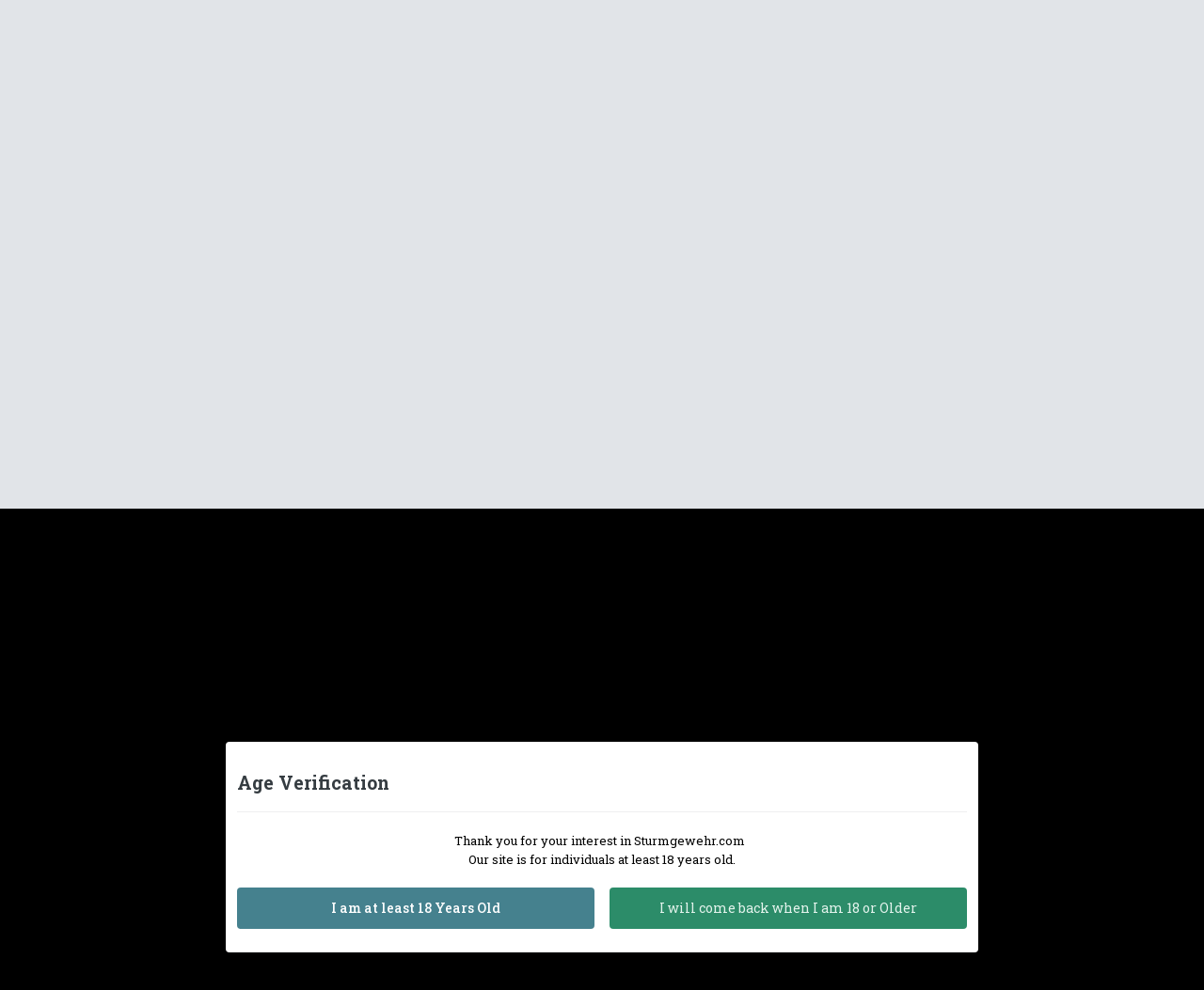

--- FILE ---
content_type: text/html;charset=UTF-8
request_url: https://www.sturmgewehr.com/forums/index.php?/topic/11902-minigun-parts/
body_size: 14172
content:
<!DOCTYPE html>
<html lang="en-US" dir="ltr">
	<head>
		<meta charset="utf-8">
        
		<title>Minigun parts - Parts and Accessories Market Board - Sturmgewehr.com Forums</title>
		
			<script>
  (function(i,s,o,g,r,a,m){i['GoogleAnalyticsObject']=r;i[r]=i[r]||function(){
  (i[r].q=i[r].q||[]).push(arguments)},i[r].l=1*new Date();a=s.createElement(o),
  m=s.getElementsByTagName(o)[0];a.async=1;a.src=g;m.parentNode.insertBefore(a,m)
  })(window,document,'script','//www.google-analytics.com/analytics.js','ga');

  ga('create', 'UA-71937316-1', 'auto');
  ga('send', 'pageview');

</script>
		
		
		
		

	<meta name="viewport" content="width=device-width, initial-scale=1">


	
	
		<meta property="og:image" content="https://www.sturmgewehr.com/forums/uploads/monthly_2015_12/Sturmgewehr_dot_com_Established_1999.gif.5e2e0abe1bc3d187f3ed98ca42533cf1.gif">
	


	<meta name="twitter:card" content="summary_large_image" />



	
		
			
				<meta property="og:title" content="Minigun parts">
			
		
	

	
		
			
				<meta property="og:type" content="website">
			
		
	

	
		
			
				<meta property="og:url" content="https://www.sturmgewehr.com/forums/index.php?/topic/11902-minigun-parts/">
			
		
	

	
		
			
				<meta name="description" content="M134 minigun parts">
			
		
	

	
		
			
				<meta property="og:description" content="M134 minigun parts">
			
		
	

	
		
			
				<meta property="og:updated_time" content="2018-10-10T23:46:43Z">
			
		
	

	
		
			
				<meta name="keywords" content="minigun, m134, knob creek">
			
		
	

	
		
			
				<meta property="og:site_name" content="Sturmgewehr.com Forums">
			
		
	

	
		
			
				<meta property="og:locale" content="en_US">
			
		
	


	
		<link rel="canonical" href="https://www.sturmgewehr.com/forums/index.php?/topic/11902-minigun-parts/" />
	




<link rel="manifest" href="https://www.sturmgewehr.com/forums/index.php?/manifest.webmanifest/">
<meta name="msapplication-config" content="https://www.sturmgewehr.com/forums/index.php?/browserconfig.xml/">
<meta name="msapplication-starturl" content="/">
<meta name="application-name" content="Sturmgewehr.com Forums">
<meta name="apple-mobile-web-app-title" content="Sturmgewehr.com Forums">

	<meta name="theme-color" content="#292929">










<link rel="preload" href="//www.sturmgewehr.com/forums/applications/core/interface/font/fontawesome-webfont.woff2?v=4.7.0" as="font" crossorigin="anonymous">
		


	<link rel="preconnect" href="https://fonts.googleapis.com">
	<link rel="preconnect" href="https://fonts.gstatic.com" crossorigin>
	
		<link href="https://fonts.googleapis.com/css2?family=Roboto%20Slab:wght@300;400;500;600;700&display=swap" rel="stylesheet">
	



	<link rel='stylesheet' href='https://www.sturmgewehr.com/forums/uploads/css_built_2/341e4a57816af3ba440d891ca87450ff_framework.css?v=3ecd12f6661723577277' media='all'>

	<link rel='stylesheet' href='https://www.sturmgewehr.com/forums/uploads/css_built_2/05e81b71abe4f22d6eb8d1a929494829_responsive.css?v=3ecd12f6661723577277' media='all'>

	<link rel='stylesheet' href='https://www.sturmgewehr.com/forums/uploads/css_built_2/20446cf2d164adcc029377cb04d43d17_flags.css?v=3ecd12f6661723577277' media='all'>

	<link rel='stylesheet' href='https://www.sturmgewehr.com/forums/uploads/css_built_2/90eb5adf50a8c640f633d47fd7eb1778_core.css?v=3ecd12f6661723577277' media='all'>

	<link rel='stylesheet' href='https://www.sturmgewehr.com/forums/uploads/css_built_2/5a0da001ccc2200dc5625c3f3934497d_core_responsive.css?v=3ecd12f6661723577277' media='all'>

	<link rel='stylesheet' href='https://www.sturmgewehr.com/forums/uploads/css_built_2/aea7238d0ea6b2161d95adc3ebb402c5_agepopup.css?v=3ecd12f6661723577277' media='all'>

	<link rel='stylesheet' href='https://www.sturmgewehr.com/forums/uploads/css_built_2/62e269ced0fdab7e30e026f1d30ae516_forums.css?v=3ecd12f6661723577277' media='all'>

	<link rel='stylesheet' href='https://www.sturmgewehr.com/forums/uploads/css_built_2/76e62c573090645fb99a15a363d8620e_forums_responsive.css?v=3ecd12f6661723577277' media='all'>

	<link rel='stylesheet' href='https://www.sturmgewehr.com/forums/uploads/css_built_2/ebdea0c6a7dab6d37900b9190d3ac77b_topics.css?v=3ecd12f6661723577277' media='all'>





<link rel='stylesheet' href='https://www.sturmgewehr.com/forums/uploads/css_built_2/258adbb6e4f3e83cd3b355f84e3fa002_custom.css?v=3ecd12f6661723577277' media='all'>




		
		

	
	<link rel='shortcut icon' href='https://www.sturmgewehr.com/forums/uploads/monthly_2016_01/favicon.ico.9a57d85ea2c98df19ab96ef84ef76fc0.ico' type="image/x-icon">

	</head>

	<div class="popup-modal" data-controller="agepopup.global">
		<div class="main_popup ipsBox ipsPad_half">
			<h2>Age Verification</h2>
			<hr class='ipsHr ipsHr_small'>
			
			<div class="ipsSpacer_top">
				
				



<div class='ipsType_richText ' data-controller='core.front.core.lightboxedImages' >
<p style="text-align:center;">
	<span style="color:#000000;">Thank you for your interest in Sturmgewehr.com<span> </span><span> </span></span><br />
	<span style="color:#000000;">Our site is for individuals at least 18 years old.</span>
</p>

</div>

			</div>
			<ul class='ipsGrid ipsSpacer_top'>
				<li class='ipsGrid_span6'>
					<a href='https://www.sturmgewehr.com/forums/index.php?app=core&amp;module=system&amp;controller=plugins&amp;do=confirmAge&amp;csrfKey=9808e3911d9d436af77f4c31d9f6045e' data-action="confirm" class="ipsButton ipsButton_medium ipsButton_important ipsButton_fullWidth" href="">I am at least 18 Years Old</a>
				</li>
				<li class='ipsGrid_span6'>
					<a href='https://www.sturmgewehr.com/forums/index.php?app=core&amp;module=system&amp;controller=plugins&amp;do=leaveWebsite' class="ipsButton ipsButton_medium ipsButton_positive ipsButton_fullWidth" href="">I will come back when I am 18 or Older</a>
				</li>
			</ul>
		</div>
	</div>

	<body class="ipsApp ipsApp_front ipsJS_none ipsClearfix" data-controller="core.front.core.app"  data-message=""  data-pageapp="forums" data-pagelocation="front" data-pagemodule="forums" data-pagecontroller="topic" data-pageid="11902"   >
		
        

        

		<a href="#ipsLayout_mainArea" class="ipsHide" title="Go to main content on this page" accesskey="m">Jump to content</a>
		





		<div id="ipsLayout_header" class="ipsClearfix">
			<header>
				<div class="ipsLayout_container">
					


<a href='https://www.sturmgewehr.com/forums/' id='elLogo' accesskey='1'><img src="https://www.sturmgewehr.com/forums/uploads/monthly_2015_12/Sturmgewehr_TextLogo_Lightened.gif.1da18b1be9e8ea3e30a6ba7db1672db3.gif" alt='Sturmgewehr.com Forums'></a>

					
						

	<ul id="elUserNav" class="ipsList_inline cSignedOut ipsResponsive_showDesktop">
		
        
		
        
        
            
            
	


	<li class='cUserNav_icon ipsHide' id='elCart_container'></li>
	<li class='elUserNav_sep ipsHide' id='elCart_sep'></li>

<li id="elSignInLink">
                <a href="https://www.sturmgewehr.com/forums/index.php?/login/" data-ipsmenu-closeonclick="false" data-ipsmenu id="elUserSignIn">
                    Existing user? Sign In  <i class="fa fa-caret-down"></i>
                </a>
                
<div id='elUserSignIn_menu' class='ipsMenu ipsMenu_auto ipsHide'>
	<form accept-charset='utf-8' method='post' action='https://www.sturmgewehr.com/forums/index.php?/login/'>
		<input type="hidden" name="csrfKey" value="9808e3911d9d436af77f4c31d9f6045e">
		<input type="hidden" name="ref" value="aHR0cHM6Ly93d3cuc3R1cm1nZXdlaHIuY29tL2ZvcnVtcy9pbmRleC5waHA/L3RvcGljLzExOTAyLW1pbmlndW4tcGFydHMv">
		<div data-role="loginForm">
			
			
			
				
<div class="ipsPad ipsForm ipsForm_vertical">
	<h4 class="ipsType_sectionHead">Sign In</h4>
	<br><br>
	<ul class='ipsList_reset'>
		<li class="ipsFieldRow ipsFieldRow_noLabel ipsFieldRow_fullWidth">
			
			
				<input type="text" placeholder="Display Name or Email Address" name="auth" autocomplete="email">
			
		</li>
		<li class="ipsFieldRow ipsFieldRow_noLabel ipsFieldRow_fullWidth">
			<input type="password" placeholder="Password" name="password" autocomplete="current-password">
		</li>
		<li class="ipsFieldRow ipsFieldRow_checkbox ipsClearfix">
			<span class="ipsCustomInput">
				<input type="checkbox" name="remember_me" id="remember_me_checkbox" value="1" checked aria-checked="true">
				<span></span>
			</span>
			<div class="ipsFieldRow_content">
				<label class="ipsFieldRow_label" for="remember_me_checkbox">Remember me</label>
				<span class="ipsFieldRow_desc">Not recommended on shared computers</span>
			</div>
		</li>
		<li class="ipsFieldRow ipsFieldRow_fullWidth">
			<button type="submit" name="_processLogin" value="usernamepassword" class="ipsButton ipsButton_primary ipsButton_small" id="elSignIn_submit">Sign In</button>
			
				<p class="ipsType_right ipsType_small">
					
						<a href='https://www.sturmgewehr.com/forums/index.php?/lostpassword/' data-ipsDialog data-ipsDialog-title='Forgot your password?'>
					
					Forgot your password?</a>
				</p>
			
		</li>
	</ul>
</div>
			
		</div>
	</form>
</div>
            </li>
            
        
		
			<li>
				
					<a href="https://www.sturmgewehr.com/forums/index.php?/register/"  id="elRegisterButton" class="ipsButton ipsButton_normal ipsButton_primary">Sign Up</a>
				
			</li>
		
	</ul>

						
<ul class='ipsMobileHamburger ipsList_reset ipsResponsive_hideDesktop'>
	<li data-ipsDrawer data-ipsDrawer-drawerElem='#elMobileDrawer'>
		<a href='#' >
			
			
				
			
			
			
			<i class='fa fa-navicon'></i>
		</a>
	</li>
</ul>
					
				</div>
			</header>
			

	<nav data-controller='core.front.core.navBar' class=' ipsResponsive_showDesktop'>
		<div class='ipsNavBar_primary ipsLayout_container '>
			<ul data-role="primaryNavBar" class='ipsClearfix'>
				


	
		
		
			
		
		<li class='ipsNavBar_active' data-active id='elNavSecondary_1' data-role="navBarItem" data-navApp="core" data-navExt="CustomItem">
			
			
				<a href="https://www.sturmgewehr.com/forums/"  data-navItem-id="1" data-navDefault>
					Browse<span class='ipsNavBar_active__identifier'></span>
				</a>
			
			
				<ul class='ipsNavBar_secondary ' data-role='secondaryNavBar'>
					


	
		
		
			
		
		<li class='ipsNavBar_active' data-active id='elNavSecondary_8' data-role="navBarItem" data-navApp="forums" data-navExt="Forums">
			
			
				<a href="https://www.sturmgewehr.com/forums/index.php"  data-navItem-id="8" data-navDefault>
					Forums<span class='ipsNavBar_active__identifier'></span>
				</a>
			
			
		</li>
	
	

	
		
		
		<li  id='elNavSecondary_23' data-role="navBarItem" data-navApp="gallery" data-navExt="Gallery">
			
			
				<a href="https://www.sturmgewehr.com/forums/index.php?/gallery/"  data-navItem-id="23" >
					Gallery<span class='ipsNavBar_active__identifier'></span>
				</a>
			
			
		</li>
	
	

	
		
		
		<li  id='elNavSecondary_24' data-role="navBarItem" data-navApp="core" data-navExt="Guidelines">
			
			
				<a href="https://www.sturmgewehr.com/forums/index.php?/guidelines/"  data-navItem-id="24" >
					Guidelines<span class='ipsNavBar_active__identifier'></span>
				</a>
			
			
		</li>
	
	

	
		
		
		<li  id='elNavSecondary_26' data-role="navBarItem" data-navApp="core" data-navExt="OnlineUsers">
			
			
				<a href="https://www.sturmgewehr.com/forums/index.php?/online/"  data-navItem-id="26" >
					Online Users<span class='ipsNavBar_active__identifier'></span>
				</a>
			
			
		</li>
	
	

					<li class='ipsHide' id='elNavigationMore_1' data-role='navMore'>
						<a href='#' data-ipsMenu data-ipsMenu-appendTo='#elNavigationMore_1' id='elNavigationMore_1_dropdown'>More <i class='fa fa-caret-down'></i></a>
						<ul class='ipsHide ipsMenu ipsMenu_auto' id='elNavigationMore_1_dropdown_menu' data-role='moreDropdown'></ul>
					</li>
				</ul>
			
		</li>
	
	

	
		
		
		<li  id='elNavSecondary_2' data-role="navBarItem" data-navApp="core" data-navExt="CustomItem">
			
			
				<a href="https://www.sturmgewehr.com/forums/index.php?/discover/"  data-navItem-id="2" >
					Activity<span class='ipsNavBar_active__identifier'></span>
				</a>
			
			
				<ul class='ipsNavBar_secondary ipsHide' data-role='secondaryNavBar'>
					


	
		
		
		<li  id='elNavSecondary_3' data-role="navBarItem" data-navApp="core" data-navExt="AllActivity">
			
			
				<a href="https://www.sturmgewehr.com/forums/index.php?/discover/"  data-navItem-id="3" >
					All Activity<span class='ipsNavBar_active__identifier'></span>
				</a>
			
			
		</li>
	
	

	
		
		
		<li  id='elNavSecondary_4' data-role="navBarItem" data-navApp="core" data-navExt="YourActivityStreams">
			
			
				<a href="#"  data-navItem-id="4" >
					My Activity Streams<span class='ipsNavBar_active__identifier'></span>
				</a>
			
			
		</li>
	
	

	
		
		
		<li  id='elNavSecondary_5' data-role="navBarItem" data-navApp="core" data-navExt="YourActivityStreamsItem">
			
			
				<a href="https://www.sturmgewehr.com/forums/index.php?/discover/unread/"  data-navItem-id="5" >
					Unread Content<span class='ipsNavBar_active__identifier'></span>
				</a>
			
			
		</li>
	
	

	
		
		
		<li  id='elNavSecondary_6' data-role="navBarItem" data-navApp="core" data-navExt="YourActivityStreamsItem">
			
			
				<a href="https://www.sturmgewehr.com/forums/index.php?/discover/content-started/"  data-navItem-id="6" >
					Content I Started<span class='ipsNavBar_active__identifier'></span>
				</a>
			
			
		</li>
	
	

	
		
		
		<li  id='elNavSecondary_7' data-role="navBarItem" data-navApp="core" data-navExt="Search">
			
			
				<a href="https://www.sturmgewehr.com/forums/index.php?/search/"  data-navItem-id="7" >
					Search<span class='ipsNavBar_active__identifier'></span>
				</a>
			
			
		</li>
	
	

					<li class='ipsHide' id='elNavigationMore_2' data-role='navMore'>
						<a href='#' data-ipsMenu data-ipsMenu-appendTo='#elNavigationMore_2' id='elNavigationMore_2_dropdown'>More <i class='fa fa-caret-down'></i></a>
						<ul class='ipsHide ipsMenu ipsMenu_auto' id='elNavigationMore_2_dropdown_menu' data-role='moreDropdown'></ul>
					</li>
				</ul>
			
		</li>
	
	

	
		
		
		<li  id='elNavSecondary_9' data-role="navBarItem" data-navApp="nexus" data-navExt="Store">
			
			
				<a href="https://www.sturmgewehr.com/forums/index.php?/store/"  data-navItem-id="9" >
					Store<span class='ipsNavBar_active__identifier'></span>
				</a>
			
			
				<ul class='ipsNavBar_secondary ipsHide' data-role='secondaryNavBar'>
					


	
	

	
		
		
		<li  id='elNavSecondary_11' data-role="navBarItem" data-navApp="nexus" data-navExt="Orders">
			
			
				<a href="https://www.sturmgewehr.com/forums/index.php?/clients/orders/"  data-navItem-id="11" >
					Orders<span class='ipsNavBar_active__identifier'></span>
				</a>
			
			
		</li>
	
	

	
		
		
		<li  id='elNavSecondary_12' data-role="navBarItem" data-navApp="nexus" data-navExt="Purchases">
			
			
				<a href="https://www.sturmgewehr.com/forums/index.php?/clients/purchases/"  data-navItem-id="12" >
					Manage Purchases<span class='ipsNavBar_active__identifier'></span>
				</a>
			
			
		</li>
	
	

	
		
		
		<li  id='elNavSecondary_13' data-role="navBarItem" data-navApp="core" data-navExt="Menu">
			
			
				<a href="#" id="elNavigation_13" data-ipsMenu data-ipsMenu-appendTo='#elNavSecondary_9' data-ipsMenu-activeClass='ipsNavActive_menu' data-navItem-id="13" >
					My Details <i class="fa fa-caret-down"></i><span class='ipsNavBar_active__identifier'></span>
				</a>
				<ul id="elNavigation_13_menu" class="ipsMenu ipsMenu_auto ipsHide">
					

	
		
			<li class='ipsMenu_item' >
				<a href='https://www.sturmgewehr.com/forums/index.php?/clients/info/' >
					Personal Information
				</a>
			</li>
		
	

	
		
			<li class='ipsMenu_item' >
				<a href='https://www.sturmgewehr.com/forums/index.php?/clients/addresses/' >
					Addresses
				</a>
			</li>
		
	

	

	

	
		
			<li class='ipsMenu_item' >
				<a href='https://www.sturmgewehr.com/forums/index.php?/clients/alternative-contacts/' >
					Alternative Contacts
				</a>
			</li>
		
	

	

				</ul>
			
			
		</li>
	
	

					<li class='ipsHide' id='elNavigationMore_9' data-role='navMore'>
						<a href='#' data-ipsMenu data-ipsMenu-appendTo='#elNavigationMore_9' id='elNavigationMore_9_dropdown'>More <i class='fa fa-caret-down'></i></a>
						<ul class='ipsHide ipsMenu ipsMenu_auto' id='elNavigationMore_9_dropdown_menu' data-role='moreDropdown'></ul>
					</li>
				</ul>
			
		</li>
	
	

	
		
		
		<li  id='elNavSecondary_20' data-role="navBarItem" data-navApp="core" data-navExt="CustomItem">
			
			
				<a href="https://www.sturmgewehr.com/forums/index.php?/support/"  data-navItem-id="20" >
					Support<span class='ipsNavBar_active__identifier'></span>
				</a>
			
			
				<ul class='ipsNavBar_secondary ipsHide' data-role='secondaryNavBar'>
					


	
		
		
		<li  id='elNavSecondary_21' data-role="navBarItem" data-navApp="nexus" data-navExt="Support">
			
			
				<a href="https://www.sturmgewehr.com/forums/index.php?/support/"  data-navItem-id="21" >
					Support<span class='ipsNavBar_active__identifier'></span>
				</a>
			
			
		</li>
	
	

	
	

					<li class='ipsHide' id='elNavigationMore_20' data-role='navMore'>
						<a href='#' data-ipsMenu data-ipsMenu-appendTo='#elNavigationMore_20' id='elNavigationMore_20_dropdown'>More <i class='fa fa-caret-down'></i></a>
						<ul class='ipsHide ipsMenu ipsMenu_auto' id='elNavigationMore_20_dropdown_menu' data-role='moreDropdown'></ul>
					</li>
				</ul>
			
		</li>
	
	

	
		
		
		<li  id='elNavSecondary_29' data-role="navBarItem" data-navApp="calendar" data-navExt="Calendar">
			
			
				<a href="https://www.sturmgewehr.com/forums/index.php?/calendar/"  data-navItem-id="29" >
					Events<span class='ipsNavBar_active__identifier'></span>
				</a>
			
			
		</li>
	
	

	
	

	
	

	
	

	
	

	
		
		
		<li  id='elNavSecondary_34' data-role="navBarItem" data-navApp="core" data-navExt="Leaderboard">
			
			
				<a href="https://www.sturmgewehr.com/forums/index.php?/leaderboard/"  data-navItem-id="34" >
					Leaderboard<span class='ipsNavBar_active__identifier'></span>
				</a>
			
			
		</li>
	
	

				<li class='ipsHide' id='elNavigationMore' data-role='navMore'>
					<a href='#' data-ipsMenu data-ipsMenu-appendTo='#elNavigationMore' id='elNavigationMore_dropdown'>More</a>
					<ul class='ipsNavBar_secondary ipsHide' data-role='secondaryNavBar'>
						<li class='ipsHide' id='elNavigationMore_more' data-role='navMore'>
							<a href='#' data-ipsMenu data-ipsMenu-appendTo='#elNavigationMore_more' id='elNavigationMore_more_dropdown'>More <i class='fa fa-caret-down'></i></a>
							<ul class='ipsHide ipsMenu ipsMenu_auto' id='elNavigationMore_more_dropdown_menu' data-role='moreDropdown'></ul>
						</li>
					</ul>
				</li>
			</ul>
			

	<div id="elSearchWrapper">
		<div id='elSearch' data-controller="core.front.core.quickSearch">
			<form accept-charset='utf-8' action='//www.sturmgewehr.com/forums/index.php?/search/&amp;do=quicksearch' method='post'>
                <input type='search' id='elSearchField' placeholder='Search...' name='q' autocomplete='off' aria-label='Search'>
                <details class='cSearchFilter'>
                    <summary class='cSearchFilter__text'></summary>
                    <ul class='cSearchFilter__menu'>
                        
                        <li><label><input type="radio" name="type" value="all" ><span class='cSearchFilter__menuText'>Everywhere</span></label></li>
                        
                            
                                <li><label><input type="radio" name="type" value='contextual_{&quot;type&quot;:&quot;forums_topic&quot;,&quot;nodes&quot;:8}' checked><span class='cSearchFilter__menuText'>This Forum</span></label></li>
                            
                                <li><label><input type="radio" name="type" value='contextual_{&quot;type&quot;:&quot;forums_topic&quot;,&quot;item&quot;:11902}' checked><span class='cSearchFilter__menuText'>This Topic</span></label></li>
                            
                        
                        
                            <li><label><input type="radio" name="type" value="core_statuses_status"><span class='cSearchFilter__menuText'>Status Updates</span></label></li>
                        
                            <li><label><input type="radio" name="type" value="forums_topic"><span class='cSearchFilter__menuText'>Topics</span></label></li>
                        
                            <li><label><input type="radio" name="type" value="nexus_package_item"><span class='cSearchFilter__menuText'>Products</span></label></li>
                        
                            <li><label><input type="radio" name="type" value="gallery_image"><span class='cSearchFilter__menuText'>Images</span></label></li>
                        
                            <li><label><input type="radio" name="type" value="gallery_album_item"><span class='cSearchFilter__menuText'>Albums</span></label></li>
                        
                            <li><label><input type="radio" name="type" value="core_members"><span class='cSearchFilter__menuText'>Members</span></label></li>
                        
                    </ul>
                </details>
				<button class='cSearchSubmit' type="submit" aria-label='Search'><i class="fa fa-search"></i></button>
			</form>
		</div>
	</div>

		</div>
	</nav>

			
<ul id='elMobileNav' class='ipsResponsive_hideDesktop' data-controller='core.front.core.mobileNav'>
	
		
			
			
				
				
			
				
					<li id='elMobileBreadcrumb'>
						<a href='https://www.sturmgewehr.com/forums/index.php?/forum/8-parts-and-accessories-market-board/'>
							<span>Parts and Accessories Market Board</span>
						</a>
					</li>
				
				
			
				
				
			
		
	
	
	
	<li >
		<a data-action="defaultStream" href='https://www.sturmgewehr.com/forums/index.php?/discover/'><i class="fa fa-newspaper-o" aria-hidden="true"></i></a>
	</li>

	

	
		<li class='ipsJS_show'>
			<a href='https://www.sturmgewehr.com/forums/index.php?/search/'><i class='fa fa-search'></i></a>
		</li>
	
</ul>
		</div>
		<main id="ipsLayout_body" class="ipsLayout_container">
			<div id="ipsLayout_contentArea">
				<div id="ipsLayout_contentWrapper">
					
<nav class='ipsBreadcrumb ipsBreadcrumb_top ipsFaded_withHover'>
	

	<ul class='ipsList_inline ipsPos_right'>
		
		<li >
			<a data-action="defaultStream" class='ipsType_light '  href='https://www.sturmgewehr.com/forums/index.php?/discover/'><i class="fa fa-newspaper-o" aria-hidden="true"></i> <span>All Activity</span></a>
		</li>
		
	</ul>

	<ul data-role="breadcrumbList">
		<li>
			<a title="Home" href='https://www.sturmgewehr.com/forums/'>
				<span>Home <i class='fa fa-angle-right'></i></span>
			</a>
		</li>
		
		
			<li>
				
					<a href='https://www.sturmgewehr.com/forums/index.php?/forum/3-buy-and-sell-marketplace/'>
						<span>Buy and Sell Marketplace <i class='fa fa-angle-right' aria-hidden="true"></i></span>
					</a>
				
			</li>
		
			<li>
				
					<a href='https://www.sturmgewehr.com/forums/index.php?/forum/8-parts-and-accessories-market-board/'>
						<span>Parts and Accessories Market Board <i class='fa fa-angle-right' aria-hidden="true"></i></span>
					</a>
				
			</li>
		
			<li>
				
					Minigun parts
				
			</li>
		
	</ul>
</nav>
					
					<div id="ipsLayout_mainArea">
						

<div class='ips3ecd12f666 ipsSpacer_both ipsSpacer_half'>
	<ul class='ipsList_inline ipsType_center ipsList_reset ipsList_noSpacing'>
		
		<li class='ips3ecd12f666_large ipsResponsive_showDesktop ipsResponsive_inlineBlock ipsAreaBackground_light'>
			
				<a href='https://www.sturmgewehr.com/forums/index.php?app=core&amp;module=system&amp;controller=redirect&amp;do=advertisement&amp;ad=3&amp;key=0b023900882229eb1d3aba051e1becd00f0b35178da508afb029dfc6e2db672e'  rel='nofollow noopener'>
			
				<img src='https://www.sturmgewehr.com/forums/uploads/monthly_2016_01/DealerNFA_Banner_728x90_Export.gif.8cbcf9f7c47f015922070b5a66b15574.gif' alt="advertisement_alt" class='ipsImage ipsContained'>
			
				</a>
			
		</li>
		
		<li class='ips3ecd12f666_medium ipsResponsive_showTablet ipsResponsive_inlineBlock ipsAreaBackground_light'>
			
				<a href='https://www.sturmgewehr.com/forums/index.php?app=core&amp;module=system&amp;controller=redirect&amp;do=advertisement&amp;ad=3&amp;key=0b023900882229eb1d3aba051e1becd00f0b35178da508afb029dfc6e2db672e'  rel='nofollow noopener'>
			
				<img src='https://www.sturmgewehr.com/forums/uploads/monthly_2016_01/DealerNFA_Banner_728x90_Export.gif.8cbcf9f7c47f015922070b5a66b15574.gif' alt="advertisement_alt" class='ipsImage ipsContained'>
			
				</a>
			
		</li>

		<li class='ips3ecd12f666_small ipsResponsive_showPhone ipsResponsive_inlineBlock ipsAreaBackground_light'>
			
				<a href='https://www.sturmgewehr.com/forums/index.php?app=core&amp;module=system&amp;controller=redirect&amp;do=advertisement&amp;ad=3&amp;key=0b023900882229eb1d3aba051e1becd00f0b35178da508afb029dfc6e2db672e'  rel='nofollow noopener'>
			
				<img src='https://www.sturmgewehr.com/forums/uploads/monthly_2016_01/DealerNFA_Banner_WebTablet.gif.834d6d1edca519a363eb55424d2ebb36.gif' alt="advertisement_alt" class='ipsImage ipsContained'>
			
				</a>
			
		</li>
		
	</ul>
	
</div>

						
						
						

	




						



<div class="ipsPageHeader ipsResponsive_pull ipsBox ipsPadding sm:ipsPadding:half ipsMargin_bottom">
		
	
	<div class="ipsFlex ipsFlex-ai:center ipsFlex-fw:wrap ipsGap:4">
		<div class="ipsFlex-flex:11">
			<h1 class="ipsType_pageTitle ipsContained_container">
				

				
				
					<span class="ipsType_break ipsContained">
						<span>Minigun parts</span>
					</span>
				
			</h1>
			
			
				


	
		<ul class='ipsTags ipsList_inline ' >
			
				
					

<li >
	
	<a href="https://www.sturmgewehr.com/forums/index.php?/search/&amp;tags=minigun" class='ipsTag' title="Find other content tagged with 'minigun'" rel="tag" data-tag-label="minigun"><span>minigun</span></a>
	
</li>
				
					

<li >
	
	<a href="https://www.sturmgewehr.com/forums/index.php?/search/&amp;tags=m134" class='ipsTag' title="Find other content tagged with 'm134'" rel="tag" data-tag-label="m134"><span>m134</span></a>
	
</li>
				
					

<li >
	
	<a href="https://www.sturmgewehr.com/forums/index.php?/search/&amp;tags=knob%20creek" class='ipsTag' title="Find other content tagged with 'knob creek'" rel="tag" data-tag-label="knob creek"><span>knob creek</span></a>
	
</li>
				
			
			
		</ul>
		
	

			
		</div>
		
	</div>
	<hr class="ipsHr">
	<div class="ipsPageHeader__meta ipsFlex ipsFlex-jc:between ipsFlex-ai:center ipsFlex-fw:wrap ipsGap:3">
		<div class="ipsFlex-flex:11">
			<div class="ipsPhotoPanel ipsPhotoPanel_mini ipsPhotoPanel_notPhone ipsClearfix">
				


	<a href="https://www.sturmgewehr.com/forums/index.php?/profile/9219-metalliatic/" rel="nofollow" data-ipsHover data-ipsHover-width="370" data-ipsHover-target="https://www.sturmgewehr.com/forums/index.php?/profile/9219-metalliatic/&amp;do=hovercard" class="ipsUserPhoto ipsUserPhoto_mini" title="Go to Metalliatic's profile">
		<img src='https://www.sturmgewehr.com/forums/uploads/monthly_2022_07/687B54A4-CDEB-4D31-A13D-930069B24F8C_11zon.jpeg.7b4cd02939b751dba71ff21f0f490230.thumb.jpeg.33764a722d195cc904e805ee54147672.jpeg' alt='Metalliatic' loading="lazy">
	</a>

				<div>
					<p class="ipsType_reset ipsType_blendLinks">
						<span class="ipsType_normal">
						
							<strong>By 



<a href="https://www.sturmgewehr.com/forums/index.php?/profile/9219-metalliatic/" rel="nofollow" data-ipshover data-ipshover-width="370" data-ipshover-target="https://www.sturmgewehr.com/forums/index.php?/profile/9219-metalliatic/&amp;do=hovercard&amp;referrer=https%253A%252F%252Fwww.sturmgewehr.com%252Fforums%252Findex.php%253F%252Ftopic%252F11902-minigun-parts%252F" title="Go to Metalliatic's profile" class="ipsType_break">Metalliatic</a></strong><br>
							<span class="ipsType_light"><time datetime='2018-10-10T16:03:28Z' title='10/10/2018 04:03  PM' data-short='7 yr'>October 10, 2018</time> in <a href="https://www.sturmgewehr.com/forums/index.php?/forum/8-parts-and-accessories-market-board/">Parts and Accessories Market Board</a></span>
						
						</span>
					</p>
				</div>
			</div>
		</div>
		
			<div class="ipsFlex-flex:01 ipsResponsive_hidePhone">
				<div class="ipsShareLinks">
					
						


    <a href='#elShareItem_1234465158_menu' id='elShareItem_1234465158' data-ipsMenu class='ipsShareButton ipsButton ipsButton_verySmall ipsButton_link ipsButton_link--light'>
        <span><i class='fa fa-share-alt'></i></span> &nbsp;Share
    </a>

    <div class='ipsPadding ipsMenu ipsMenu_auto ipsHide' id='elShareItem_1234465158_menu' data-controller="core.front.core.sharelink">
        <ul class='ipsList_inline'>
            
                <li>
<a href="https://twitter.com/share?url=https%3A%2F%2Fwww.sturmgewehr.com%2Fforums%2Findex.php%3F%2Ftopic%2F11902-minigun-parts%2F" class="cShareLink cShareLink_twitter" target="_blank" data-role="shareLink" title='Share on Twitter' data-ipsTooltip rel='nofollow noopener'>
	<i class="fa fa-twitter"></i>
</a></li>
            
                <li>
<a href="https://www.facebook.com/sharer/sharer.php?u=https%3A%2F%2Fwww.sturmgewehr.com%2Fforums%2Findex.php%3F%2Ftopic%2F11902-minigun-parts%2F" class="cShareLink cShareLink_facebook" target="_blank" data-role="shareLink" title='Share on Facebook' data-ipsTooltip rel='noopener nofollow'>
	<i class="fa fa-facebook"></i>
</a></li>
            
                <li>
<a href="https://pinterest.com/pin/create/button/?url=https://www.sturmgewehr.com/forums/index.php?/topic/11902-minigun-parts/&amp;media=https://www.sturmgewehr.com/forums/uploads/monthly_2015_12/Sturmgewehr_dot_com_Established_1999.gif.5e2e0abe1bc3d187f3ed98ca42533cf1.gif" class="cShareLink cShareLink_pinterest" rel="nofollow noopener" target="_blank" data-role="shareLink" title='Share on Pinterest' data-ipsTooltip>
	<i class="fa fa-pinterest"></i>
</a></li>
            
        </ul>
        
            <hr class='ipsHr'>
            <button class='ipsHide ipsButton ipsButton_verySmall ipsButton_light ipsButton_fullWidth ipsMargin_top:half' data-controller='core.front.core.webshare' data-role='webShare' data-webShareTitle='Minigun parts' data-webShareText='Minigun parts' data-webShareUrl='https://www.sturmgewehr.com/forums/index.php?/topic/11902-minigun-parts/'>More sharing options...</button>
        
    </div>

					
					
                    

					



					



<div data-followApp='forums' data-followArea='topic' data-followID='11902' data-controller='core.front.core.followButton'>
	

	<a href='https://www.sturmgewehr.com/forums/index.php?/login/' rel="nofollow" class="ipsFollow ipsPos_middle ipsButton ipsButton_light ipsButton_verySmall " data-role="followButton" data-ipsTooltip title='Sign in to follow this'>
		<span>Followers</span>
		<span class='ipsCommentCount'>1</span>
	</a>

</div>
				</div>
			</div>
					
	</div>
	
	
</div>








<div class="ipsClearfix">
	<ul class="ipsToolList ipsToolList_horizontal ipsClearfix ipsSpacer_both ipsResponsive_hidePhone">
		
		
		
	</ul>
</div>

<div id="comments" data-controller="core.front.core.commentFeed,forums.front.topic.view, core.front.core.ignoredComments" data-autopoll data-baseurl="https://www.sturmgewehr.com/forums/index.php?/topic/11902-minigun-parts/" data-lastpage data-feedid="topic-11902" class="cTopic ipsClear ipsSpacer_top">
	
			
	

	

<div data-controller='core.front.core.recommendedComments' data-url='https://www.sturmgewehr.com/forums/index.php?/topic/11902-minigun-parts/&amp;recommended=comments' class='ipsRecommendedComments ipsHide'>
	<div data-role="recommendedComments">
		<h2 class='ipsType_sectionHead ipsType_large ipsType_bold ipsMargin_bottom'>Recommended Posts</h2>
		
	</div>
</div>
	
	<div id="elPostFeed" data-role="commentFeed" data-controller="core.front.core.moderation" >
		<form action="https://www.sturmgewehr.com/forums/index.php?/topic/11902-minigun-parts/&amp;csrfKey=9808e3911d9d436af77f4c31d9f6045e&amp;do=multimodComment" method="post" data-ipspageaction data-role="moderationTools">
			
			
				

					

					
					



<a id="comment-34623"></a>
<article  id="elComment_34623" class="cPost ipsBox ipsResponsive_pull  ipsComment  ipsComment_parent ipsClearfix ipsClear ipsColumns ipsColumns_noSpacing ipsColumns_collapsePhone    ">
	

	

	<div class="cAuthorPane_mobile ipsResponsive_showPhone">
		<div class="cAuthorPane_photo">
			<div class="cAuthorPane_photoWrap">
				


	<a href="https://www.sturmgewehr.com/forums/index.php?/profile/9219-metalliatic/" rel="nofollow" data-ipsHover data-ipsHover-width="370" data-ipsHover-target="https://www.sturmgewehr.com/forums/index.php?/profile/9219-metalliatic/&amp;do=hovercard" class="ipsUserPhoto ipsUserPhoto_large" title="Go to Metalliatic's profile">
		<img src='https://www.sturmgewehr.com/forums/uploads/monthly_2022_07/687B54A4-CDEB-4D31-A13D-930069B24F8C_11zon.jpeg.7b4cd02939b751dba71ff21f0f490230.thumb.jpeg.33764a722d195cc904e805ee54147672.jpeg' alt='Metalliatic' loading="lazy">
	</a>

				
				
			</div>
		</div>
		<div class="cAuthorPane_content">
			<h3 class="ipsType_sectionHead cAuthorPane_author ipsType_break ipsType_blendLinks ipsFlex ipsFlex-ai:center">
				



<a href="https://www.sturmgewehr.com/forums/index.php?/profile/9219-metalliatic/" rel="nofollow" data-ipshover data-ipshover-width="370" data-ipshover-target="https://www.sturmgewehr.com/forums/index.php?/profile/9219-metalliatic/&amp;do=hovercard&amp;referrer=https%253A%252F%252Fwww.sturmgewehr.com%252Fforums%252Findex.php%253F%252Ftopic%252F11902-minigun-parts%252F" title="Go to Metalliatic's profile" class="ipsType_break">Metalliatic</a>
			</h3>
			<div class="ipsType_light ipsType_reset">
				<a href="https://www.sturmgewehr.com/forums/index.php?/topic/11902-minigun-parts/&amp;do=findComment&amp;comment=34623" rel="nofollow" class="ipsType_blendLinks">Posted <time datetime='2018-10-10T16:03:28Z' title='10/10/2018 04:03  PM' data-short='7 yr'>October 10, 2018</time></a>
				
			</div>
		</div>
	</div>
	<aside class="ipsComment_author cAuthorPane ipsColumn ipsColumn_medium ipsResponsive_hidePhone">
		<h3 class="ipsType_sectionHead cAuthorPane_author ipsType_blendLinks ipsType_break">
<strong>



<a href="https://www.sturmgewehr.com/forums/index.php?/profile/9219-metalliatic/" rel="nofollow" data-ipshover data-ipshover-width="370" data-ipshover-target="https://www.sturmgewehr.com/forums/index.php?/profile/9219-metalliatic/&amp;do=hovercard&amp;referrer=https%253A%252F%252Fwww.sturmgewehr.com%252Fforums%252Findex.php%253F%252Ftopic%252F11902-minigun-parts%252F" title="Go to Metalliatic's profile" class="ipsType_break">Metalliatic</a></strong>
			
		</h3>
		<ul class="cAuthorPane_info ipsList_reset">
			<li data-role="photo" class="cAuthorPane_photo">
				<div class="cAuthorPane_photoWrap">
					


	<a href="https://www.sturmgewehr.com/forums/index.php?/profile/9219-metalliatic/" rel="nofollow" data-ipsHover data-ipsHover-width="370" data-ipsHover-target="https://www.sturmgewehr.com/forums/index.php?/profile/9219-metalliatic/&amp;do=hovercard" class="ipsUserPhoto ipsUserPhoto_large" title="Go to Metalliatic's profile">
		<img src='https://www.sturmgewehr.com/forums/uploads/monthly_2022_07/687B54A4-CDEB-4D31-A13D-930069B24F8C_11zon.jpeg.7b4cd02939b751dba71ff21f0f490230.thumb.jpeg.33764a722d195cc904e805ee54147672.jpeg' alt='Metalliatic' loading="lazy">
	</a>

					
					
				</div>
			</li>
			
				<li data-role="group">Captain</li>
				
					<li data-role="group-icon"><img src="https://www.sturmgewehr.com/forums/uploads/monthly_2016_03/Captain_Bars.jpg.cac5d87f3f826007a55b027774f4971e.jpg" alt="" class="cAuthorGroupIcon"></li>
				
			
			
				<li data-role="stats" class="ipsMargin_top">
					<ul class="ipsList_reset ipsType_light ipsFlex ipsFlex-ai:center ipsFlex-jc:center ipsGap_row:2 cAuthorPane_stats">
						<li>
							
								<a href="https://www.sturmgewehr.com/forums/index.php?/profile/9219-metalliatic/content/" rel="nofollow" title="227 posts" data-ipstooltip class="ipsType_blendLinks">
							
								<i class="fa fa-comment"></i> 227
							
								</a>
							
						</li>
						
					</ul>
				</li>
			
			
				

	
	<li data-role='custom-field' class='ipsResponsive_hidePhone ipsType_break'>
		
<strong></strong> Brooks ky
	</li>
	

			
		</ul>
	</aside>
	<div class="ipsColumn ipsColumn_fluid ipsMargin:none">
		

<div id='comment-34623_wrap' data-controller='core.front.core.comment' data-commentApp='forums' data-commentType='forums' data-commentID="34623" data-quoteData='{&quot;userid&quot;:9219,&quot;username&quot;:&quot;Metalliatic&quot;,&quot;timestamp&quot;:1539187408,&quot;contentapp&quot;:&quot;forums&quot;,&quot;contenttype&quot;:&quot;forums&quot;,&quot;contentid&quot;:11902,&quot;contentclass&quot;:&quot;forums_Topic&quot;,&quot;contentcommentid&quot;:34623}' class='ipsComment_content ipsType_medium'>

	<div class='ipsComment_meta ipsType_light ipsFlex ipsFlex-ai:center ipsFlex-jc:between ipsFlex-fd:row-reverse'>
		<div class='ipsType_light ipsType_reset ipsType_blendLinks ipsComment_toolWrap'>
			<div class='ipsResponsive_hidePhone ipsComment_badges'>
				<ul class='ipsList_reset ipsFlex ipsFlex-jc:end ipsFlex-fw:wrap ipsGap:2 ipsGap_row:1'>
					
					
					
					
					
				</ul>
			</div>
			<ul class='ipsList_reset ipsComment_tools'>
				<li>
					<a href='#elControls_34623_menu' class='ipsComment_ellipsis' id='elControls_34623' title='More options...' data-ipsMenu data-ipsMenu-appendTo='#comment-34623_wrap'><i class='fa fa-ellipsis-h'></i></a>
					<ul id='elControls_34623_menu' class='ipsMenu ipsMenu_narrow ipsHide'>
						
							<li class='ipsMenu_item'><a href='https://www.sturmgewehr.com/forums/index.php?/topic/11902-minigun-parts/&amp;do=reportComment&amp;comment=34623' data-ipsDialog data-ipsDialog-remoteSubmit data-ipsDialog-size='medium' data-ipsDialog-flashMessage='Thanks for your report.' data-ipsDialog-title="Report post" data-action='reportComment' title='Report this content'>Report</a></li>
						
						
							<li class='ipsMenu_item'><a href='https://www.sturmgewehr.com/forums/index.php?/topic/11902-minigun-parts/' title='Share this post' data-ipsDialog data-ipsDialog-size='narrow' data-ipsDialog-content='#elShareComment_34623_menu' data-ipsDialog-title="Share this post" id='elSharePost_34623' data-role='shareComment'>Share</a></li>
						
                        
						
						
						
							
								
							
							
							
							
							
							
						
					</ul>
				</li>
				
			</ul>
		</div>

		<div class='ipsType_reset ipsResponsive_hidePhone'>
			<a href='https://www.sturmgewehr.com/forums/index.php?/topic/11902-minigun-parts/&amp;do=findComment&amp;comment=34623' rel="nofollow" class='ipsType_blendLinks'>Posted <time datetime='2018-10-10T16:03:28Z' title='10/10/2018 04:03  PM' data-short='7 yr'>October 10, 2018</time></a>
			
			<span class='ipsResponsive_hidePhone'>
				
					(edited)
				
				
			</span>
		</div>
	</div>

	

    

	<div class='cPost_contentWrap'>
		
		<div data-role='commentContent' class='ipsType_normal ipsType_richText ipsPadding_bottom ipsContained' data-controller='core.front.core.lightboxedImages'>
			
<p>
	M134 minigun parts
</p>

<p>
	 
</p>

<p>
	 
</p>


			
				

<span class='ipsType_reset ipsType_medium ipsType_light' data-excludequote>
	<strong>Edited <time datetime='2018-10-14T22:59:54Z' title='10/14/2018 10:59  PM' data-short='7 yr'>October 14, 2018</time> by Metalliatic</strong>
	
	
</span>
			
		</div>

		

		
	</div>

	

	



<div class='ipsPadding ipsHide cPostShareMenu' id='elShareComment_34623_menu'>
	<h5 class='ipsType_normal ipsType_reset'>Link to comment</h5>
	
		
	
	
	<input type='text' value='https://www.sturmgewehr.com/forums/index.php?/topic/11902-minigun-parts/' class='ipsField_fullWidth'>

	
	<h5 class='ipsType_normal ipsType_reset ipsSpacer_top'>Share on other sites</h5>
	

	<ul class='ipsList_inline ipsList_noSpacing ipsClearfix' data-controller="core.front.core.sharelink">
		
			<li>
<a href="https://twitter.com/share?url=https%3A%2F%2Fwww.sturmgewehr.com%2Fforums%2Findex.php%3F%2Ftopic%2F11902-minigun-parts%2F%26do%3DfindComment%26comment%3D34623" class="cShareLink cShareLink_twitter" target="_blank" data-role="shareLink" title='Share on Twitter' data-ipsTooltip rel='nofollow noopener'>
	<i class="fa fa-twitter"></i>
</a></li>
		
			<li>
<a href="https://www.facebook.com/sharer/sharer.php?u=https%3A%2F%2Fwww.sturmgewehr.com%2Fforums%2Findex.php%3F%2Ftopic%2F11902-minigun-parts%2F%26do%3DfindComment%26comment%3D34623" class="cShareLink cShareLink_facebook" target="_blank" data-role="shareLink" title='Share on Facebook' data-ipsTooltip rel='noopener nofollow'>
	<i class="fa fa-facebook"></i>
</a></li>
		
			<li>
<a href="https://pinterest.com/pin/create/button/?url=https://www.sturmgewehr.com/forums/index.php?/topic/11902-minigun-parts/%26do=findComment%26comment=34623&amp;media=https://www.sturmgewehr.com/forums/uploads/monthly_2015_12/Sturmgewehr_dot_com_Established_1999.gif.5e2e0abe1bc3d187f3ed98ca42533cf1.gif" class="cShareLink cShareLink_pinterest" rel="nofollow noopener" target="_blank" data-role="shareLink" title='Share on Pinterest' data-ipsTooltip>
	<i class="fa fa-pinterest"></i>
</a></li>
		
	</ul>


	<hr class='ipsHr'>
	<button class='ipsHide ipsButton ipsButton_small ipsButton_light ipsButton_fullWidth ipsMargin_top:half' data-controller='core.front.core.webshare' data-role='webShare' data-webShareTitle='Minigun parts' data-webShareText='M134 minigun parts
 


	 
 


	 
 
' data-webShareUrl='https://www.sturmgewehr.com/forums/index.php?/topic/11902-minigun-parts/&amp;do=findComment&amp;comment=34623'>More sharing options...</button>

	
</div>
</div>
	</div>
</article>

					
					
					
				

					

					
					



<a id="comment-34638"></a>
<article  id="elComment_34638" class="cPost ipsBox ipsResponsive_pull  ipsComment  ipsComment_parent ipsClearfix ipsClear ipsColumns ipsColumns_noSpacing ipsColumns_collapsePhone    ">
	

	

	<div class="cAuthorPane_mobile ipsResponsive_showPhone">
		<div class="cAuthorPane_photo">
			<div class="cAuthorPane_photoWrap">
				


	<a href="https://www.sturmgewehr.com/forums/index.php?/profile/9219-metalliatic/" rel="nofollow" data-ipsHover data-ipsHover-width="370" data-ipsHover-target="https://www.sturmgewehr.com/forums/index.php?/profile/9219-metalliatic/&amp;do=hovercard" class="ipsUserPhoto ipsUserPhoto_large" title="Go to Metalliatic's profile">
		<img src='https://www.sturmgewehr.com/forums/uploads/monthly_2022_07/687B54A4-CDEB-4D31-A13D-930069B24F8C_11zon.jpeg.7b4cd02939b751dba71ff21f0f490230.thumb.jpeg.33764a722d195cc904e805ee54147672.jpeg' alt='Metalliatic' loading="lazy">
	</a>

				
				
			</div>
		</div>
		<div class="cAuthorPane_content">
			<h3 class="ipsType_sectionHead cAuthorPane_author ipsType_break ipsType_blendLinks ipsFlex ipsFlex-ai:center">
				



<a href="https://www.sturmgewehr.com/forums/index.php?/profile/9219-metalliatic/" rel="nofollow" data-ipshover data-ipshover-width="370" data-ipshover-target="https://www.sturmgewehr.com/forums/index.php?/profile/9219-metalliatic/&amp;do=hovercard&amp;referrer=https%253A%252F%252Fwww.sturmgewehr.com%252Fforums%252Findex.php%253F%252Ftopic%252F11902-minigun-parts%252F" title="Go to Metalliatic's profile" class="ipsType_break">Metalliatic</a>
			</h3>
			<div class="ipsType_light ipsType_reset">
				<a href="https://www.sturmgewehr.com/forums/index.php?/topic/11902-minigun-parts/&amp;do=findComment&amp;comment=34638" rel="nofollow" class="ipsType_blendLinks">Posted <time datetime='2018-10-10T23:46:43Z' title='10/10/2018 11:46  PM' data-short='7 yr'>October 10, 2018</time></a>
				
			</div>
		</div>
	</div>
	<aside class="ipsComment_author cAuthorPane ipsColumn ipsColumn_medium ipsResponsive_hidePhone">
		<h3 class="ipsType_sectionHead cAuthorPane_author ipsType_blendLinks ipsType_break">
<strong>



<a href="https://www.sturmgewehr.com/forums/index.php?/profile/9219-metalliatic/" rel="nofollow" data-ipshover data-ipshover-width="370" data-ipshover-target="https://www.sturmgewehr.com/forums/index.php?/profile/9219-metalliatic/&amp;do=hovercard&amp;referrer=https%253A%252F%252Fwww.sturmgewehr.com%252Fforums%252Findex.php%253F%252Ftopic%252F11902-minigun-parts%252F" title="Go to Metalliatic's profile" class="ipsType_break">Metalliatic</a></strong>
			
		</h3>
		<ul class="cAuthorPane_info ipsList_reset">
			<li data-role="photo" class="cAuthorPane_photo">
				<div class="cAuthorPane_photoWrap">
					


	<a href="https://www.sturmgewehr.com/forums/index.php?/profile/9219-metalliatic/" rel="nofollow" data-ipsHover data-ipsHover-width="370" data-ipsHover-target="https://www.sturmgewehr.com/forums/index.php?/profile/9219-metalliatic/&amp;do=hovercard" class="ipsUserPhoto ipsUserPhoto_large" title="Go to Metalliatic's profile">
		<img src='https://www.sturmgewehr.com/forums/uploads/monthly_2022_07/687B54A4-CDEB-4D31-A13D-930069B24F8C_11zon.jpeg.7b4cd02939b751dba71ff21f0f490230.thumb.jpeg.33764a722d195cc904e805ee54147672.jpeg' alt='Metalliatic' loading="lazy">
	</a>

					
					
				</div>
			</li>
			
				<li data-role="group">Captain</li>
				
					<li data-role="group-icon"><img src="https://www.sturmgewehr.com/forums/uploads/monthly_2016_03/Captain_Bars.jpg.cac5d87f3f826007a55b027774f4971e.jpg" alt="" class="cAuthorGroupIcon"></li>
				
			
			
				<li data-role="stats" class="ipsMargin_top">
					<ul class="ipsList_reset ipsType_light ipsFlex ipsFlex-ai:center ipsFlex-jc:center ipsGap_row:2 cAuthorPane_stats">
						<li>
							
								<a href="https://www.sturmgewehr.com/forums/index.php?/profile/9219-metalliatic/content/" rel="nofollow" title="227 posts" data-ipstooltip class="ipsType_blendLinks">
							
								<i class="fa fa-comment"></i> 227
							
								</a>
							
						</li>
						
					</ul>
				</li>
			
			
				

	
	<li data-role='custom-field' class='ipsResponsive_hidePhone ipsType_break'>
		
<strong></strong> Brooks ky
	</li>
	

			
		</ul>
	</aside>
	<div class="ipsColumn ipsColumn_fluid ipsMargin:none">
		

<div id='comment-34638_wrap' data-controller='core.front.core.comment' data-commentApp='forums' data-commentType='forums' data-commentID="34638" data-quoteData='{&quot;userid&quot;:9219,&quot;username&quot;:&quot;Metalliatic&quot;,&quot;timestamp&quot;:1539215203,&quot;contentapp&quot;:&quot;forums&quot;,&quot;contenttype&quot;:&quot;forums&quot;,&quot;contentid&quot;:11902,&quot;contentclass&quot;:&quot;forums_Topic&quot;,&quot;contentcommentid&quot;:34638}' class='ipsComment_content ipsType_medium'>

	<div class='ipsComment_meta ipsType_light ipsFlex ipsFlex-ai:center ipsFlex-jc:between ipsFlex-fd:row-reverse'>
		<div class='ipsType_light ipsType_reset ipsType_blendLinks ipsComment_toolWrap'>
			<div class='ipsResponsive_hidePhone ipsComment_badges'>
				<ul class='ipsList_reset ipsFlex ipsFlex-jc:end ipsFlex-fw:wrap ipsGap:2 ipsGap_row:1'>
					
						<li><strong class="ipsBadge ipsBadge_large ipsComment_authorBadge">Author</strong></li>
					
					
					
					
					
				</ul>
			</div>
			<ul class='ipsList_reset ipsComment_tools'>
				<li>
					<a href='#elControls_34638_menu' class='ipsComment_ellipsis' id='elControls_34638' title='More options...' data-ipsMenu data-ipsMenu-appendTo='#comment-34638_wrap'><i class='fa fa-ellipsis-h'></i></a>
					<ul id='elControls_34638_menu' class='ipsMenu ipsMenu_narrow ipsHide'>
						
							<li class='ipsMenu_item'><a href='https://www.sturmgewehr.com/forums/index.php?/topic/11902-minigun-parts/&amp;do=reportComment&amp;comment=34638' data-ipsDialog data-ipsDialog-remoteSubmit data-ipsDialog-size='medium' data-ipsDialog-flashMessage='Thanks for your report.' data-ipsDialog-title="Report post" data-action='reportComment' title='Report this content'>Report</a></li>
						
						
							<li class='ipsMenu_item'><a href='https://www.sturmgewehr.com/forums/index.php?/topic/11902-minigun-parts/&amp;do=findComment&amp;comment=34638' rel="nofollow" title='Share this post' data-ipsDialog data-ipsDialog-size='narrow' data-ipsDialog-content='#elShareComment_34638_menu' data-ipsDialog-title="Share this post" id='elSharePost_34638' data-role='shareComment'>Share</a></li>
						
                        
						
						
						
							
								
							
							
							
							
							
							
						
					</ul>
				</li>
				
			</ul>
		</div>

		<div class='ipsType_reset ipsResponsive_hidePhone'>
			<a href='https://www.sturmgewehr.com/forums/index.php?/topic/11902-minigun-parts/&amp;do=findComment&amp;comment=34638' rel="nofollow" class='ipsType_blendLinks'>Posted <time datetime='2018-10-10T23:46:43Z' title='10/10/2018 11:46  PM' data-short='7 yr'>October 10, 2018</time></a>
			
			<span class='ipsResponsive_hidePhone'>
				
					(edited)
				
				
			</span>
		</div>
	</div>

	

    

	<div class='cPost_contentWrap'>
		
		<div data-role='commentContent' class='ipsType_normal ipsType_richText ipsPadding_bottom ipsContained' data-controller='core.front.core.lightboxedImages'>
			
<p>
	 
</p>

<p>
	Traded them off
</p>


			
				

<span class='ipsType_reset ipsType_medium ipsType_light' data-excludequote>
	<strong>Edited <time datetime='2018-10-14T23:00:40Z' title='10/14/2018 11:00  PM' data-short='7 yr'>October 14, 2018</time> by Metalliatic</strong>
	
	
</span>
			
		</div>

		

		
	</div>

	

	



<div class='ipsPadding ipsHide cPostShareMenu' id='elShareComment_34638_menu'>
	<h5 class='ipsType_normal ipsType_reset'>Link to comment</h5>
	
		
	
	
	<input type='text' value='https://www.sturmgewehr.com/forums/index.php?/topic/11902-minigun-parts/&amp;do=findComment&amp;comment=34638' class='ipsField_fullWidth'>

	
	<h5 class='ipsType_normal ipsType_reset ipsSpacer_top'>Share on other sites</h5>
	

	<ul class='ipsList_inline ipsList_noSpacing ipsClearfix' data-controller="core.front.core.sharelink">
		
			<li>
<a href="https://twitter.com/share?url=https%3A%2F%2Fwww.sturmgewehr.com%2Fforums%2Findex.php%3F%2Ftopic%2F11902-minigun-parts%2F%26do%3DfindComment%26comment%3D34638" class="cShareLink cShareLink_twitter" target="_blank" data-role="shareLink" title='Share on Twitter' data-ipsTooltip rel='nofollow noopener'>
	<i class="fa fa-twitter"></i>
</a></li>
		
			<li>
<a href="https://www.facebook.com/sharer/sharer.php?u=https%3A%2F%2Fwww.sturmgewehr.com%2Fforums%2Findex.php%3F%2Ftopic%2F11902-minigun-parts%2F%26do%3DfindComment%26comment%3D34638" class="cShareLink cShareLink_facebook" target="_blank" data-role="shareLink" title='Share on Facebook' data-ipsTooltip rel='noopener nofollow'>
	<i class="fa fa-facebook"></i>
</a></li>
		
			<li>
<a href="https://pinterest.com/pin/create/button/?url=https://www.sturmgewehr.com/forums/index.php?/topic/11902-minigun-parts/%26do=findComment%26comment=34638&amp;media=https://www.sturmgewehr.com/forums/uploads/monthly_2015_12/Sturmgewehr_dot_com_Established_1999.gif.5e2e0abe1bc3d187f3ed98ca42533cf1.gif" class="cShareLink cShareLink_pinterest" rel="nofollow noopener" target="_blank" data-role="shareLink" title='Share on Pinterest' data-ipsTooltip>
	<i class="fa fa-pinterest"></i>
</a></li>
		
	</ul>


	<hr class='ipsHr'>
	<button class='ipsHide ipsButton ipsButton_small ipsButton_light ipsButton_fullWidth ipsMargin_top:half' data-controller='core.front.core.webshare' data-role='webShare' data-webShareTitle='Minigun parts' data-webShareText='Traded them off
 
' data-webShareUrl='https://www.sturmgewehr.com/forums/index.php?/topic/11902-minigun-parts/&amp;do=findComment&amp;comment=34638'>More sharing options...</button>

	
</div>
</div>
	</div>
</article>

					
					
					
				
			
			
<input type="hidden" name="csrfKey" value="9808e3911d9d436af77f4c31d9f6045e" />


		</form>
	</div>

	
	
	
	
	
		<a id="replyForm"></a>
	<div data-role="replyArea" class="cTopicPostArea ipsBox ipsResponsive_pull ipsPadding cTopicPostArea_noSize ipsSpacer_top" >
			
				
					
<div class='ipsComposeArea ipsComposeArea_withPhoto ipsComposeArea_unavailable ipsClearfix'>
	<div class='ipsPos_left ipsResponsive_hidePhone ipsResponsive_block'>

	<span class='ipsUserPhoto ipsUserPhoto_small '>
		<img src='https://www.sturmgewehr.com/forums/uploads/set_resources_2/84c1e40ea0e759e3f1505eb1788ddf3c_default_photo.png' alt='Guest' loading="lazy">
	</span>
</div>
	<div class='ipsComposeArea_editor'>
		<div class="ipsComposeArea_dummy">
			<span class='ipsType_warning'><i class="fa fa-warning"></i> This topic is now closed to further replies. </span>
		
			
		</div>
	</div>
</div>
				
			
		</div>
	

	
		<div class="ipsBox ipsPadding ipsResponsive_pull ipsResponsive_showPhone ipsMargin_top">
			<div class="ipsShareLinks">
				
					


    <a href='#elShareItem_1158871442_menu' id='elShareItem_1158871442' data-ipsMenu class='ipsShareButton ipsButton ipsButton_verySmall ipsButton_light '>
        <span><i class='fa fa-share-alt'></i></span> &nbsp;Share
    </a>

    <div class='ipsPadding ipsMenu ipsMenu_auto ipsHide' id='elShareItem_1158871442_menu' data-controller="core.front.core.sharelink">
        <ul class='ipsList_inline'>
            
                <li>
<a href="https://twitter.com/share?url=https%3A%2F%2Fwww.sturmgewehr.com%2Fforums%2Findex.php%3F%2Ftopic%2F11902-minigun-parts%2F" class="cShareLink cShareLink_twitter" target="_blank" data-role="shareLink" title='Share on Twitter' data-ipsTooltip rel='nofollow noopener'>
	<i class="fa fa-twitter"></i>
</a></li>
            
                <li>
<a href="https://www.facebook.com/sharer/sharer.php?u=https%3A%2F%2Fwww.sturmgewehr.com%2Fforums%2Findex.php%3F%2Ftopic%2F11902-minigun-parts%2F" class="cShareLink cShareLink_facebook" target="_blank" data-role="shareLink" title='Share on Facebook' data-ipsTooltip rel='noopener nofollow'>
	<i class="fa fa-facebook"></i>
</a></li>
            
                <li>
<a href="https://pinterest.com/pin/create/button/?url=https://www.sturmgewehr.com/forums/index.php?/topic/11902-minigun-parts/&amp;media=https://www.sturmgewehr.com/forums/uploads/monthly_2015_12/Sturmgewehr_dot_com_Established_1999.gif.5e2e0abe1bc3d187f3ed98ca42533cf1.gif" class="cShareLink cShareLink_pinterest" rel="nofollow noopener" target="_blank" data-role="shareLink" title='Share on Pinterest' data-ipsTooltip>
	<i class="fa fa-pinterest"></i>
</a></li>
            
        </ul>
        
            <hr class='ipsHr'>
            <button class='ipsHide ipsButton ipsButton_verySmall ipsButton_light ipsButton_fullWidth ipsMargin_top:half' data-controller='core.front.core.webshare' data-role='webShare' data-webShareTitle='Minigun parts' data-webShareText='Minigun parts' data-webShareUrl='https://www.sturmgewehr.com/forums/index.php?/topic/11902-minigun-parts/'>More sharing options...</button>
        
    </div>

				
				
                

                



<div data-followApp='forums' data-followArea='topic' data-followID='11902' data-controller='core.front.core.followButton'>
	

	<a href='https://www.sturmgewehr.com/forums/index.php?/login/' rel="nofollow" class="ipsFollow ipsPos_middle ipsButton ipsButton_light ipsButton_verySmall " data-role="followButton" data-ipsTooltip title='Sign in to follow this'>
		<span>Followers</span>
		<span class='ipsCommentCount'>1</span>
	</a>

</div>
				
			</div>
		</div>
	
</div>



<div class="ipsPager ipsSpacer_top">
	<div class="ipsPager_prev">
		
			<a href="https://www.sturmgewehr.com/forums/index.php?/forum/8-parts-and-accessories-market-board/" title="Go to Parts and Accessories Market Board" rel="parent">
				<span class="ipsPager_type">Go to topic listing</span>
			</a>
		
	</div>
	
</div>


						


					</div>
					


					
<nav class='ipsBreadcrumb ipsBreadcrumb_bottom ipsFaded_withHover'>
	
		


	

	<ul class='ipsList_inline ipsPos_right'>
		
		<li >
			<a data-action="defaultStream" class='ipsType_light '  href='https://www.sturmgewehr.com/forums/index.php?/discover/'><i class="fa fa-newspaper-o" aria-hidden="true"></i> <span>All Activity</span></a>
		</li>
		
	</ul>

	<ul data-role="breadcrumbList">
		<li>
			<a title="Home" href='https://www.sturmgewehr.com/forums/'>
				<span>Home <i class='fa fa-angle-right'></i></span>
			</a>
		</li>
		
		
			<li>
				
					<a href='https://www.sturmgewehr.com/forums/index.php?/forum/3-buy-and-sell-marketplace/'>
						<span>Buy and Sell Marketplace <i class='fa fa-angle-right' aria-hidden="true"></i></span>
					</a>
				
			</li>
		
			<li>
				
					<a href='https://www.sturmgewehr.com/forums/index.php?/forum/8-parts-and-accessories-market-board/'>
						<span>Parts and Accessories Market Board <i class='fa fa-angle-right' aria-hidden="true"></i></span>
					</a>
				
			</li>
		
			<li>
				
					Minigun parts
				
			</li>
		
	</ul>
</nav>
				</div>
			</div>
			
		</main>
		<footer id="ipsLayout_footer" class="ipsClearfix">
			<div class="ipsLayout_container">
				

<div class='ips3ecd12f666 ipsSpacer_both ipsSpacer_half'>
	<ul class='ipsList_inline ipsType_center ipsList_reset ipsList_noSpacing'>
		
		<li class='ips3ecd12f666_large ipsResponsive_showDesktop ipsResponsive_inlineBlock ipsAreaBackground_light'>
			
				<a href='https://www.sturmgewehr.com/forums/index.php?app=core&amp;module=system&amp;controller=redirect&amp;do=advertisement&amp;ad=8&amp;key=e1351a71b09c01ef562e1ded2c081c833a3dd59bd6a541886c7b3cfa3918c19d'  rel='nofollow noopener'>
			
				<img src='https://www.sturmgewehr.com/forums/uploads/monthly_2017_02/RTG_Parts_Banner_STG_021217_Footer.gif.0e005f20b8d114c8d51c25a70afa2321.gif' alt="advertisement_alt" class='ipsImage ipsContained'>
			
				</a>
			
		</li>
		
		<li class='ips3ecd12f666_medium ipsResponsive_showTablet ipsResponsive_inlineBlock ipsAreaBackground_light'>
			
				<a href='https://www.sturmgewehr.com/forums/index.php?app=core&amp;module=system&amp;controller=redirect&amp;do=advertisement&amp;ad=8&amp;key=e1351a71b09c01ef562e1ded2c081c833a3dd59bd6a541886c7b3cfa3918c19d'  rel='nofollow noopener'>
			
				<img src='https://www.sturmgewehr.com/forums/uploads/monthly_2017_02/RTG_Parts_Banner_STG_021217_Footer.gif.0e005f20b8d114c8d51c25a70afa2321.gif' alt="advertisement_alt" class='ipsImage ipsContained'>
			
				</a>
			
		</li>

		<li class='ips3ecd12f666_small ipsResponsive_showPhone ipsResponsive_inlineBlock ipsAreaBackground_light'>
			
				<a href='https://www.sturmgewehr.com/forums/index.php?app=core&amp;module=system&amp;controller=redirect&amp;do=advertisement&amp;ad=8&amp;key=e1351a71b09c01ef562e1ded2c081c833a3dd59bd6a541886c7b3cfa3918c19d'  rel='nofollow noopener'>
			
				<img src='https://www.sturmgewehr.com/forums/uploads/monthly_2017_02/RTG_Parts_Banner_STG_011116_Mobile.gif.d2a300526831247aebad879b86749b94.gif' alt="advertisement_alt" class='ipsImage ipsContained'>
			
				</a>
			
		</li>
		
	</ul>
	
</div>

				


<ul class='ipsList_inline ipsType_center ipsSpacer_top' id="elFooterLinks">
	
	
	
	
		<li>
			<a href='#elNavTheme_menu' id='elNavTheme' data-ipsMenu data-ipsMenu-above>Theme <i class='fa fa-caret-down'></i></a>
			<ul id='elNavTheme_menu' class='ipsMenu ipsMenu_selectable ipsHide'>
			
				<li class='ipsMenu_item'>
					<form action="//www.sturmgewehr.com/forums/index.php?/theme/&amp;csrfKey=9808e3911d9d436af77f4c31d9f6045e" method="post">
					<input type="hidden" name="ref" value="aHR0cHM6Ly93d3cuc3R1cm1nZXdlaHIuY29tL2ZvcnVtcy9pbmRleC5waHA/L3RvcGljLzExOTAyLW1pbmlndW4tcGFydHMv">
					<button type='submit' name='id' value='1' class='ipsButton ipsButton_link ipsButton_link_secondary'>Default </button>
					</form>
				</li>
			
				<li class='ipsMenu_item ipsMenu_itemChecked'>
					<form action="//www.sturmgewehr.com/forums/index.php?/theme/&amp;csrfKey=9808e3911d9d436af77f4c31d9f6045e" method="post">
					<input type="hidden" name="ref" value="aHR0cHM6Ly93d3cuc3R1cm1nZXdlaHIuY29tL2ZvcnVtcy9pbmRleC5waHA/L3RvcGljLzExOTAyLW1pbmlndW4tcGFydHMv">
					<button type='submit' name='id' value='2' class='ipsButton ipsButton_link ipsButton_link_secondary'>Sturmgewehr (Default)</button>
					</form>
				</li>
			
				<li class='ipsMenu_item'>
					<form action="//www.sturmgewehr.com/forums/index.php?/theme/&amp;csrfKey=9808e3911d9d436af77f4c31d9f6045e" method="post">
					<input type="hidden" name="ref" value="aHR0cHM6Ly93d3cuc3R1cm1nZXdlaHIuY29tL2ZvcnVtcy9pbmRleC5waHA/L3RvcGljLzExOTAyLW1pbmlndW4tcGFydHMv">
					<button type='submit' name='id' value='4' class='ipsButton ipsButton_link ipsButton_link_secondary'>Support Test </button>
					</form>
				</li>
			
				<li class='ipsMenu_item'>
					<form action="//www.sturmgewehr.com/forums/index.php?/theme/&amp;csrfKey=9808e3911d9d436af77f4c31d9f6045e" method="post">
					<input type="hidden" name="ref" value="aHR0cHM6Ly93d3cuc3R1cm1nZXdlaHIuY29tL2ZvcnVtcy9pbmRleC5waHA/L3RvcGljLzExOTAyLW1pbmlndW4tcGFydHMv">
					<button type='submit' name='id' value='5' class='ipsButton ipsButton_link ipsButton_link_secondary'>Sturmgewehr Backup </button>
					</form>
				</li>
			
			</ul>
		</li>
	
	
	
		<li><a rel="nofollow" href='https://www.sturmgewehr.com/forums/index.php?/contact/' data-ipsdialog data-ipsDialog-remoteSubmit data-ipsDialog-flashMessage='Before we can send your message, we need to verify your email address. Please check your email and click the link to verify.' data-ipsdialog-title="Contact Us">Contact Us</a></li>
	
	<li><a rel="nofollow" href='https://www.sturmgewehr.com/forums/index.php?/cookies/'>Cookies</a></li>

</ul>	


<p id='elCopyright'>
	<span id='elCopyright_userLine'>Copyright 1999-2023, Sturmgewehr.com and Respective Members</span>
	<a rel='nofollow' title='Invision Community' href='https://www.invisioncommunity.com/'>Powered by Invision Community</a>
</p>
			</div>
		</footer>
		

<div id="elMobileDrawer" class="ipsDrawer ipsHide">
	<div class="ipsDrawer_menu">
		<a href="#" class="ipsDrawer_close" data-action="close"><span>×</span></a>
		<div class="ipsDrawer_content ipsFlex ipsFlex-fd:column">
<ul id="elUserNav_mobile" class="ipsList_inline signed_in ipsClearfix">
	


</ul>

			
				<div class="ipsPadding ipsBorder_bottom">
					<ul class="ipsToolList ipsToolList_vertical">
						<li>
							<a href="https://www.sturmgewehr.com/forums/index.php?/login/" id="elSigninButton_mobile" class="ipsButton ipsButton_light ipsButton_small ipsButton_fullWidth">Existing user? Sign In</a>
						</li>
						
							<li>
								
									<a href="https://www.sturmgewehr.com/forums/index.php?/register/"  id="elRegisterButton_mobile" class="ipsButton ipsButton_small ipsButton_fullWidth ipsButton_important">Sign Up</a>
								
							</li>
						
					</ul>
				</div>
			

			

			<ul class="ipsDrawer_list ipsFlex-flex:11">
				

				
				
				
				
					
						
						
							<li class="ipsDrawer_itemParent">
								<h4 class="ipsDrawer_title"><a href="#">Browse</a></h4>
								<ul class="ipsDrawer_list">
									<li data-action="back"><a href="#">Back</a></li>
									
									
										
										
										
											
												
											
										
											
												
											
										
											
												
											
										
											
												
											
										
									
													
									
									
									
										


	
		
			<li>
				<a href='https://www.sturmgewehr.com/forums/index.php' >
					Forums
				</a>
			</li>
		
	

	
		
			<li>
				<a href='https://www.sturmgewehr.com/forums/index.php?/gallery/' >
					Gallery
				</a>
			</li>
		
	

	
		
			<li>
				<a href='https://www.sturmgewehr.com/forums/index.php?/guidelines/' >
					Guidelines
				</a>
			</li>
		
	

	
		
			<li>
				<a href='https://www.sturmgewehr.com/forums/index.php?/online/' >
					Online Users
				</a>
			</li>
		
	

										
								</ul>
							</li>
						
					
				
					
						
						
							<li class="ipsDrawer_itemParent">
								<h4 class="ipsDrawer_title"><a href="#">Activity</a></h4>
								<ul class="ipsDrawer_list">
									<li data-action="back"><a href="#">Back</a></li>
									
									
										
										
										
											
												
													
													
									
													
									
									
									
										


	
		
			<li>
				<a href='https://www.sturmgewehr.com/forums/index.php?/discover/' >
					All Activity
				</a>
			</li>
		
	

	
		
			<li>
				<a href='' >
					My Activity Streams
				</a>
			</li>
		
	

	
		
			<li>
				<a href='https://www.sturmgewehr.com/forums/index.php?/discover/unread/' >
					Unread Content
				</a>
			</li>
		
	

	
		
			<li>
				<a href='https://www.sturmgewehr.com/forums/index.php?/discover/content-started/' >
					Content I Started
				</a>
			</li>
		
	

	
		
			<li>
				<a href='https://www.sturmgewehr.com/forums/index.php?/search/' >
					Search
				</a>
			</li>
		
	

										
								</ul>
							</li>
						
					
				
					
						
						
							<li class="ipsDrawer_itemParent">
								<h4 class="ipsDrawer_title"><a href="#">Store</a></h4>
								<ul class="ipsDrawer_list">
									<li data-action="back"><a href="#">Back</a></li>
									
									
										
										
										
											
										
											
												
											
										
											
												
											
										
											
												
													
														
													
														
													
														
													
														
													
														
													
														
													
												
											
										
									
													
									
										<li><a href="https://www.sturmgewehr.com/forums/index.php?/store/">Store</a></li>
									
									
									
										


	

	
		
			<li>
				<a href='https://www.sturmgewehr.com/forums/index.php?/clients/orders/' >
					Orders
				</a>
			</li>
		
	

	
		
			<li>
				<a href='https://www.sturmgewehr.com/forums/index.php?/clients/purchases/' >
					Manage Purchases
				</a>
			</li>
		
	

	
		
			
			<li class='ipsDrawer_itemParent'>
				<h4 class='ipsDrawer_title'><a href='#'>My Details</a></h4>
				<ul class='ipsDrawer_list'>
					<li data-action="back"><a href='#'>Back</a></li>
					
					


	
		
			<li>
				<a href='https://www.sturmgewehr.com/forums/index.php?/clients/info/' >
					Personal Information
				</a>
			</li>
		
	

	
		
			<li>
				<a href='https://www.sturmgewehr.com/forums/index.php?/clients/addresses/' >
					Addresses
				</a>
			</li>
		
	

	

	

	
		
			<li>
				<a href='https://www.sturmgewehr.com/forums/index.php?/clients/alternative-contacts/' >
					Alternative Contacts
				</a>
			</li>
		
	

	

				</ul>
			</li>
		
	

										
								</ul>
							</li>
						
					
				
					
						
						
							<li class="ipsDrawer_itemParent">
								<h4 class="ipsDrawer_title"><a href="#">Support</a></h4>
								<ul class="ipsDrawer_list">
									<li data-action="back"><a href="#">Back</a></li>
									
									
										
										
										
											
												
													
													
									
													
									
									
									
										


	
		
			<li>
				<a href='https://www.sturmgewehr.com/forums/index.php?/support/' >
					Support
				</a>
			</li>
		
	

	

										
								</ul>
							</li>
						
					
				
					
						
						
							<li><a href="https://www.sturmgewehr.com/forums/index.php?/calendar/" >Events</a></li>
						
					
				
					
				
					
				
					
				
					
				
					
						
						
							<li><a href="https://www.sturmgewehr.com/forums/index.php?/leaderboard/" >Leaderboard</a></li>
						
					
				
				
			</ul>

			
		</div>
	</div>
</div>

<div id="elMobileCreateMenuDrawer" class="ipsDrawer ipsHide">
	<div class="ipsDrawer_menu">
		<a href="#" class="ipsDrawer_close" data-action="close"><span>×</span></a>
		<div class="ipsDrawer_content ipsSpacer_bottom ipsPad">
			<ul class="ipsDrawer_list">
				<li class="ipsDrawer_listTitle ipsType_reset">Create New...</li>
				
			</ul>
		</div>
	</div>
</div>

		
		

	
	<script type='text/javascript'>
		var ipsDebug = false;		
	
		var CKEDITOR_BASEPATH = '//www.sturmgewehr.com/forums/applications/core/interface/ckeditor/ckeditor/';
	
		var ipsSettings = {
			
			
			cookie_path: "/forums/",
			
			cookie_prefix: "ips4_",
			
			
			cookie_ssl: true,
			
            essential_cookies: ["oauth_authorize","member_id","login_key","clearAutosave","lastSearch","device_key","IPSSessionFront","loggedIn","noCache","hasJS","cookie_consent","cookie_consent_optional","forumpass_*","cm_reg","location","currency","guestTransactionKey"],
			upload_imgURL: "",
			message_imgURL: "",
			notification_imgURL: "",
			baseURL: "//www.sturmgewehr.com/forums/",
			jsURL: "//www.sturmgewehr.com/forums/applications/core/interface/js/js.php",
			csrfKey: "9808e3911d9d436af77f4c31d9f6045e",
			antiCache: "3ecd12f6661723577277",
			jsAntiCache: "3ecd12f6661730653863",
			disableNotificationSounds: true,
			useCompiledFiles: true,
			links_external: true,
			memberID: 0,
			lazyLoadEnabled: true,
			blankImg: "//www.sturmgewehr.com/forums/applications/core/interface/js/spacer.png",
			googleAnalyticsEnabled: true,
			matomoEnabled: false,
			viewProfiles: true,
			mapProvider: 'none',
			mapApiKey: '',
			pushPublicKey: "BNs0zM1DJnSgNrc5SRVvrJw_XGmX1le2eyV2qLvzGp9CXybN5AGo1M0x8Dy7tHSvMLUNKgD6Ah60bxAV7ecmPhw",
			relativeDates: true
		};
		
		
		
		
			ipsSettings['maxImageDimensions'] = {
				width: 1000,
				height: 750
			};
		
		
	</script>





<script type='text/javascript' src='https://www.sturmgewehr.com/forums/uploads/javascript_global/root_library.js?v=3ecd12f6661730653863' data-ips></script>


<script type='text/javascript' src='https://www.sturmgewehr.com/forums/uploads/javascript_global/root_js_lang_3.js?v=3ecd12f6661730653863' data-ips></script>


<script type='text/javascript' src='https://www.sturmgewehr.com/forums/uploads/javascript_global/root_framework.js?v=3ecd12f6661730653863' data-ips></script>


<script type='text/javascript' src='https://www.sturmgewehr.com/forums/uploads/javascript_core/global_global_core.js?v=3ecd12f6661730653863' data-ips></script>


<script type='text/javascript' src='https://www.sturmgewehr.com/forums/uploads/javascript_core/plugins_plugins.js?v=3ecd12f6661730653863' data-ips></script>


<script type='text/javascript' src='https://www.sturmgewehr.com/forums/uploads/javascript_global/root_front.js?v=3ecd12f6661730653863' data-ips></script>


<script type='text/javascript' src='https://www.sturmgewehr.com/forums/uploads/javascript_core/front_front_core.js?v=3ecd12f6661730653863' data-ips></script>


<script type='text/javascript' src='https://www.sturmgewehr.com/forums/uploads/javascript_agepopup/front_front_global.js?v=3ecd12f6661730653863' data-ips></script>


<script type='text/javascript' src='https://www.sturmgewehr.com/forums/uploads/javascript_forums/front_front_topic.js?v=3ecd12f6661730653863' data-ips></script>


<script type='text/javascript' src='https://www.sturmgewehr.com/forums/uploads/javascript_global/root_map.js?v=3ecd12f6661730653863' data-ips></script>



	<script type='text/javascript'>
		
			ips.setSetting( 'date_format', jQuery.parseJSON('"mm\/dd\/yy"') );
		
			ips.setSetting( 'date_first_day', jQuery.parseJSON('0') );
		
			ips.setSetting( 'ipb_url_filter_option', jQuery.parseJSON('"none"') );
		
			ips.setSetting( 'url_filter_any_action', jQuery.parseJSON('"allow"') );
		
			ips.setSetting( 'bypass_profanity', jQuery.parseJSON('0') );
		
			ips.setSetting( 'emoji_style', jQuery.parseJSON('"disabled"') );
		
			ips.setSetting( 'emoji_shortcodes', jQuery.parseJSON('true') );
		
			ips.setSetting( 'emoji_ascii', jQuery.parseJSON('true') );
		
			ips.setSetting( 'emoji_cache', jQuery.parseJSON('1695745114') );
		
			ips.setSetting( 'image_jpg_quality', jQuery.parseJSON('75') );
		
			ips.setSetting( 'cloud2', jQuery.parseJSON('false') );
		
			ips.setSetting( 'isAnonymous', jQuery.parseJSON('false') );
		
		
        
    </script>



<script type='application/ld+json'>
{
    "name": "Minigun parts",
    "headline": "Minigun parts",
    "text": "M134 minigun parts\n \n\n\n\t\u00a0\n \n\n\n\t\u00a0\n \n",
    "dateCreated": "2018-10-10T16:03:28+0000",
    "datePublished": "2018-10-10T16:03:28+0000",
    "dateModified": "2018-10-10T23:46:43+0000",
    "image": "https://www.sturmgewehr.com/forums/uploads/monthly_2022_07/687B54A4-CDEB-4D31-A13D-930069B24F8C_11zon.jpeg.7b4cd02939b751dba71ff21f0f490230.thumb.jpeg.33764a722d195cc904e805ee54147672.jpeg",
    "author": {
        "@type": "Person",
        "name": "Metalliatic",
        "image": "https://www.sturmgewehr.com/forums/uploads/monthly_2022_07/687B54A4-CDEB-4D31-A13D-930069B24F8C_11zon.jpeg.7b4cd02939b751dba71ff21f0f490230.thumb.jpeg.33764a722d195cc904e805ee54147672.jpeg",
        "url": "https://www.sturmgewehr.com/forums/index.php?/profile/9219-metalliatic/"
    },
    "interactionStatistic": [
        {
            "@type": "InteractionCounter",
            "interactionType": "http://schema.org/ViewAction",
            "userInteractionCount": 1285
        },
        {
            "@type": "InteractionCounter",
            "interactionType": "http://schema.org/CommentAction",
            "userInteractionCount": 1
        },
        {
            "@type": "InteractionCounter",
            "interactionType": "http://schema.org/FollowAction",
            "userInteractionCount": 1
        }
    ],
    "@context": "http://schema.org",
    "@type": "DiscussionForumPosting",
    "@id": "https://www.sturmgewehr.com/forums/index.php?/topic/11902-minigun-parts/",
    "isPartOf": {
        "@id": "https://www.sturmgewehr.com/forums/#website"
    },
    "publisher": {
        "@id": "https://www.sturmgewehr.com/forums/#organization",
        "member": {
            "@type": "Person",
            "name": "Metalliatic",
            "image": "https://www.sturmgewehr.com/forums/uploads/monthly_2022_07/687B54A4-CDEB-4D31-A13D-930069B24F8C_11zon.jpeg.7b4cd02939b751dba71ff21f0f490230.thumb.jpeg.33764a722d195cc904e805ee54147672.jpeg",
            "url": "https://www.sturmgewehr.com/forums/index.php?/profile/9219-metalliatic/"
        }
    },
    "url": "https://www.sturmgewehr.com/forums/index.php?/topic/11902-minigun-parts/",
    "discussionUrl": "https://www.sturmgewehr.com/forums/index.php?/topic/11902-minigun-parts/",
    "mainEntityOfPage": {
        "@type": "WebPage",
        "@id": "https://www.sturmgewehr.com/forums/index.php?/topic/11902-minigun-parts/"
    },
    "pageStart": 1,
    "pageEnd": 1,
    "comment": [
        {
            "@type": "Comment",
            "@id": "https://www.sturmgewehr.com/forums/index.php?/topic/11902-minigun-parts/#comment-34638",
            "url": "https://www.sturmgewehr.com/forums/index.php?/topic/11902-minigun-parts/#comment-34638",
            "author": {
                "@type": "Person",
                "name": "Metalliatic",
                "image": "https://www.sturmgewehr.com/forums/uploads/monthly_2022_07/687B54A4-CDEB-4D31-A13D-930069B24F8C_11zon.jpeg.7b4cd02939b751dba71ff21f0f490230.thumb.jpeg.33764a722d195cc904e805ee54147672.jpeg",
                "url": "https://www.sturmgewehr.com/forums/index.php?/profile/9219-metalliatic/"
            },
            "dateCreated": "2018-10-10T23:46:43+0000",
            "text": "Traded them off\n \n",
            "upvoteCount": 0
        }
    ]
}	
</script>

<script type='application/ld+json'>
{
    "@context": "http://www.schema.org",
    "publisher": "https://www.sturmgewehr.com/forums/#organization",
    "@type": "WebSite",
    "@id": "https://www.sturmgewehr.com/forums/#website",
    "mainEntityOfPage": "https://www.sturmgewehr.com/forums/",
    "name": "Sturmgewehr.com Forums",
    "url": "https://www.sturmgewehr.com/forums/",
    "potentialAction": {
        "type": "SearchAction",
        "query-input": "required name=query",
        "target": "https://www.sturmgewehr.com/forums/index.php?/search/\u0026q={query}"
    },
    "inLanguage": [
        {
            "@type": "Language",
            "name": "English - Test",
            "alternateName": "en-US"
        }
    ]
}	
</script>

<script type='application/ld+json'>
{
    "@context": "http://www.schema.org",
    "@type": "Organization",
    "@id": "https://www.sturmgewehr.com/forums/#organization",
    "mainEntityOfPage": "https://www.sturmgewehr.com/forums/",
    "name": "Sturmgewehr.com Forums",
    "url": "https://www.sturmgewehr.com/forums/",
    "logo": {
        "@type": "ImageObject",
        "@id": "https://www.sturmgewehr.com/forums/#logo",
        "url": "https://www.sturmgewehr.com/forums/uploads/monthly_2015_12/Sturmgewehr_TextLogo_Lightened.gif.1da18b1be9e8ea3e30a6ba7db1672db3.gif"
    }
}	
</script>

<script type='application/ld+json'>
{
    "@context": "http://schema.org",
    "@type": "BreadcrumbList",
    "itemListElement": [
        {
            "@type": "ListItem",
            "position": 1,
            "item": {
                "@id": "https://www.sturmgewehr.com/forums/index.php?/forum/3-buy-and-sell-marketplace/",
                "name": "Buy and Sell Marketplace"
            }
        },
        {
            "@type": "ListItem",
            "position": 2,
            "item": {
                "@id": "https://www.sturmgewehr.com/forums/index.php?/forum/8-parts-and-accessories-market-board/",
                "name": "Parts and Accessories Market Board"
            }
        }
    ]
}	
</script>

<script type='application/ld+json'>
{
    "@context": "http://schema.org",
    "@type": "ContactPage",
    "url": "https://www.sturmgewehr.com/forums/index.php?/contact/"
}	
</script>



<script type='text/javascript'>
    (() => {
        let gqlKeys = [];
        for (let [k, v] of Object.entries(gqlKeys)) {
            ips.setGraphQlData(k, v);
        }
    })();
</script>
		
		<!--ipsQueryLog-->
		<!--ipsCachingLog-->
		
                                    <script type="text/javascript">
                                        function ctSetCookie(c_name, value) {
                                            document.cookie = c_name + "=" + encodeURIComponent(value) + "; path=/";
                                        }
        
                                        ctSetCookie("ct_ps_timestamp", Math.floor(new Date().getTime()/1000));
                                        ctSetCookie("ct_fkp_timestamp", "0");
                                        ctSetCookie("ct_pointer_data", "0");
                                        ctSetCookie("ct_timezone", "0");
        
                                        setTimeout(function(){
                                            ctSetCookie("ct_checkjs", "0e1a40655963057bb70244d12ef36f47");
                                            ctSetCookie("ct_timezone", d.getTimezoneOffset()/60*(-1));
                                        },1000);
        
                                //Stop observing function
                                        function ctMouseStopData(){
                                            if(typeof window.addEventListener == "function")
                                                window.removeEventListener("mousemove", ctFunctionMouseMove);
                                            else
                                                window.detachEvent("onmousemove", ctFunctionMouseMove);
                                            clearInterval(ctMouseReadInterval);
                                            clearInterval(ctMouseWriteDataInterval);                
                                        }
        
                                //Stop key listening function
                                        function ctKeyStopStopListening(){
                                            if(typeof window.addEventListener == "function"){
                                                window.removeEventListener("mousedown", ctFunctionFirstKey);
                                                window.removeEventListener("keydown", ctFunctionFirstKey);
                                            }else{
                                                window.detachEvent("mousedown", ctFunctionFirstKey);
                                                window.detachEvent("keydown", ctFunctionFirstKey);
                                            }
                                            clearInterval(ctMouseReadInterval);
                                            clearInterval(ctMouseWriteDataInterval);                
                                        }
        
                                        var d = new Date(), 
                                            ctTimeMs = new Date().getTime(),
                                            ctMouseEventTimerFlag = true, //Reading interval flag
                                            ctMouseData = "[",
                                            ctMouseDataCounter = 0;
                                            
                                //Reading interval
                                        var ctMouseReadInterval = setInterval(function(){
                                                ctMouseEventTimerFlag = true;
                                            }, 300);
                                            
                                //Writting interval
                                        var ctMouseWriteDataInterval = setInterval(function(){ 
                                                var ctMouseDataToSend = ctMouseData.slice(0,-1).concat("]");
                                                ctSetCookie("ct_pointer_data", ctMouseDataToSend);
                                            }, 1200);
        
                                //Logging mouse position each 300 ms
                                        var ctFunctionMouseMove = function output(event){
                                            if(ctMouseEventTimerFlag == true){
                                                var mouseDate = new Date();
                                                ctMouseData += "[" + event.pageY + "," + event.pageX + "," + (mouseDate.getTime() - ctTimeMs) + "],";
                                                ctMouseDataCounter++;
                                                ctMouseEventTimerFlag = false;
                                                if(ctMouseDataCounter >= 100)
                                                    ctMouseStopData();
                                            }
                                        }
                                //Writing first key press timestamp
                                        var ctFunctionFirstKey = function output(event){
                                            var KeyTimestamp = Math.floor(new Date().getTime()/1000);
                                            ctSetCookie("ct_fkp_timestamp", KeyTimestamp);
                                            ctKeyStopStopListening();
                                        }
        
                                        if(typeof window.addEventListener == "function"){
                                            window.addEventListener("mousemove", ctFunctionMouseMove);
                                            window.addEventListener("mousedown", ctFunctionFirstKey);
                                            window.addEventListener("keydown", ctFunctionFirstKey);
                                        }else{
                                            window.attachEvent("onmousemove", ctFunctionMouseMove);
                                            window.attachEvent("mousedown", ctFunctionFirstKey);
                                            window.attachEvent("keydown", ctFunctionFirstKey);
                                        }
                                    </script>
		
		
        
	</body>
</html>


--- FILE ---
content_type: application/javascript
request_url: https://www.sturmgewehr.com/forums/uploads/javascript_agepopup/front_front_global.js?v=3ecd12f6661730653863
body_size: 348
content:
;(function($,_,undefined){"use strict";ips.controller.register('agepopup.global',{initialize:function(){this.on(document,'click','[data-action="confirm"]',this.confirm);this.setup();},setup:function(){this.scope.toggle(!ips.utils.cookie.get('age_confirmed'));$('body').addClass('ipsHide',!ips.utils.cookie.get('age_confirmed'));},confirm:function(e){e.preventDefault();var url=$(e.currentTarget).attr('href');var message=$(this.scope);ips.getAjax()(url).done(function(){ips.utils.anim.go('fadeOut',message);}).fail(function(){window.location=url;});}});}(jQuery,_));;